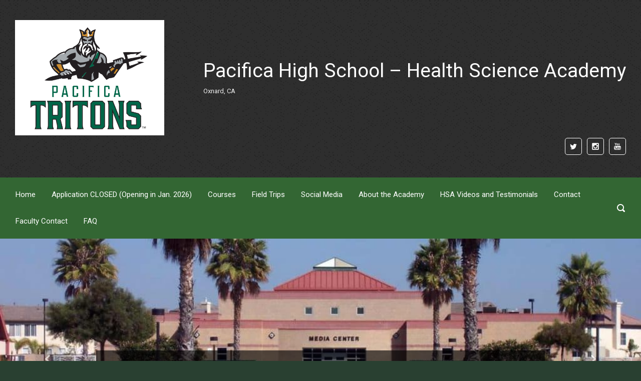

--- FILE ---
content_type: text/html; charset=UTF-8
request_url: https://phshsa.com/field-trips/img_8414/
body_size: 9917
content:
<!DOCTYPE html>
<html itemscope="itemscope" itemtype="http://schema.org/WebPage"lang="en-CA">
<head>
<meta charset="UTF-8"/>
<meta name="viewport" content="width=device-width, initial-scale=1.0"/>
<meta http-equiv="X-UA-Compatible" content="IE=edge"/>
<meta name='robots' content='index, follow, max-image-preview:large, max-snippet:-1, max-video-preview:-1' />
<!-- This site is optimized with the Yoast SEO plugin v23.5 - https://yoast.com/wordpress/plugins/seo/ -->
<title>IMG_8414 - Pacifica High School - Health Science Academy</title>
<link rel="canonical" href="https://phshsa.com/field-trips/img_8414/" />
<meta property="og:locale" content="en_US" />
<meta property="og:type" content="article" />
<meta property="og:title" content="IMG_8414 - Pacifica High School - Health Science Academy" />
<meta property="og:url" content="https://phshsa.com/field-trips/img_8414/" />
<meta property="og:site_name" content="Pacifica High School - Health Science Academy" />
<meta property="og:image" content="https://phshsa.com/field-trips/img_8414" />
<meta property="og:image:width" content="768" />
<meta property="og:image:height" content="1024" />
<meta property="og:image:type" content="image/jpeg" />
<meta name="twitter:card" content="summary_large_image" />
<script type="application/ld+json" class="yoast-schema-graph">{"@context":"https://schema.org","@graph":[{"@type":"WebPage","@id":"https://phshsa.com/field-trips/img_8414/","url":"https://phshsa.com/field-trips/img_8414/","name":"IMG_8414 - Pacifica High School - Health Science Academy","isPartOf":{"@id":"https://phshsa.com/#website"},"primaryImageOfPage":{"@id":"https://phshsa.com/field-trips/img_8414/#primaryimage"},"image":{"@id":"https://phshsa.com/field-trips/img_8414/#primaryimage"},"thumbnailUrl":"https://phshsa.com/wp-content/uploads/2015/05/IMG_8414-e1487959522659.jpg","datePublished":"2017-02-24T17:56:30+00:00","dateModified":"2017-02-24T17:56:30+00:00","breadcrumb":{"@id":"https://phshsa.com/field-trips/img_8414/#breadcrumb"},"inLanguage":"en-CA","potentialAction":[{"@type":"ReadAction","target":["https://phshsa.com/field-trips/img_8414/"]}]},{"@type":"ImageObject","inLanguage":"en-CA","@id":"https://phshsa.com/field-trips/img_8414/#primaryimage","url":"https://phshsa.com/wp-content/uploads/2015/05/IMG_8414-e1487959522659.jpg","contentUrl":"https://phshsa.com/wp-content/uploads/2015/05/IMG_8414-e1487959522659.jpg","width":768,"height":1024},{"@type":"BreadcrumbList","@id":"https://phshsa.com/field-trips/img_8414/#breadcrumb","itemListElement":[{"@type":"ListItem","position":1,"name":"Home","item":"https://phshsa.com/"},{"@type":"ListItem","position":2,"name":"Field Trips","item":"https://phshsa.com/field-trips/"},{"@type":"ListItem","position":3,"name":"IMG_8414"}]},{"@type":"WebSite","@id":"https://phshsa.com/#website","url":"https://phshsa.com/","name":"Pacifica High School - Health Science Academy","description":"Oxnard, CA","publisher":{"@id":"https://phshsa.com/#organization"},"potentialAction":[{"@type":"SearchAction","target":{"@type":"EntryPoint","urlTemplate":"https://phshsa.com/?s={search_term_string}"},"query-input":{"@type":"PropertyValueSpecification","valueRequired":true,"valueName":"search_term_string"}}],"inLanguage":"en-CA"},{"@type":"Organization","@id":"https://phshsa.com/#organization","name":"Pacifica High School Health Science Academy","url":"https://phshsa.com/","logo":{"@type":"ImageObject","inLanguage":"en-CA","@id":"https://phshsa.com/#/schema/logo/image/","url":"https://phshsa.com/wp-content/uploads/2015/05/Logo-.jpg","contentUrl":"https://phshsa.com/wp-content/uploads/2015/05/Logo-.jpg","width":420,"height":394,"caption":"Pacifica High School Health Science Academy"},"image":{"@id":"https://phshsa.com/#/schema/logo/image/"}}]}</script>
<!-- / Yoast SEO plugin. -->
<link rel="alternate" type="application/rss+xml" title="Pacifica High School - Health Science Academy &raquo; Feed" href="https://phshsa.com/feed/" />
<link rel="alternate" type="application/rss+xml" title="Pacifica High School - Health Science Academy &raquo; Comments Feed" href="https://phshsa.com/comments/feed/" />
<script type="text/javascript">
/* <![CDATA[ */
window._wpemojiSettings = {"baseUrl":"https:\/\/s.w.org\/images\/core\/emoji\/15.0.3\/72x72\/","ext":".png","svgUrl":"https:\/\/s.w.org\/images\/core\/emoji\/15.0.3\/svg\/","svgExt":".svg","source":{"concatemoji":"https:\/\/phshsa.com\/wp-includes\/js\/wp-emoji-release.min.js"}};
/*! This file is auto-generated */
!function(i,n){var o,s,e;function c(e){try{var t={supportTests:e,timestamp:(new Date).valueOf()};sessionStorage.setItem(o,JSON.stringify(t))}catch(e){}}function p(e,t,n){e.clearRect(0,0,e.canvas.width,e.canvas.height),e.fillText(t,0,0);var t=new Uint32Array(e.getImageData(0,0,e.canvas.width,e.canvas.height).data),r=(e.clearRect(0,0,e.canvas.width,e.canvas.height),e.fillText(n,0,0),new Uint32Array(e.getImageData(0,0,e.canvas.width,e.canvas.height).data));return t.every(function(e,t){return e===r[t]})}function u(e,t,n){switch(t){case"flag":return n(e,"\ud83c\udff3\ufe0f\u200d\u26a7\ufe0f","\ud83c\udff3\ufe0f\u200b\u26a7\ufe0f")?!1:!n(e,"\ud83c\uddfa\ud83c\uddf3","\ud83c\uddfa\u200b\ud83c\uddf3")&&!n(e,"\ud83c\udff4\udb40\udc67\udb40\udc62\udb40\udc65\udb40\udc6e\udb40\udc67\udb40\udc7f","\ud83c\udff4\u200b\udb40\udc67\u200b\udb40\udc62\u200b\udb40\udc65\u200b\udb40\udc6e\u200b\udb40\udc67\u200b\udb40\udc7f");case"emoji":return!n(e,"\ud83d\udc26\u200d\u2b1b","\ud83d\udc26\u200b\u2b1b")}return!1}function f(e,t,n){var r="undefined"!=typeof WorkerGlobalScope&&self instanceof WorkerGlobalScope?new OffscreenCanvas(300,150):i.createElement("canvas"),a=r.getContext("2d",{willReadFrequently:!0}),o=(a.textBaseline="top",a.font="600 32px Arial",{});return e.forEach(function(e){o[e]=t(a,e,n)}),o}function t(e){var t=i.createElement("script");t.src=e,t.defer=!0,i.head.appendChild(t)}"undefined"!=typeof Promise&&(o="wpEmojiSettingsSupports",s=["flag","emoji"],n.supports={everything:!0,everythingExceptFlag:!0},e=new Promise(function(e){i.addEventListener("DOMContentLoaded",e,{once:!0})}),new Promise(function(t){var n=function(){try{var e=JSON.parse(sessionStorage.getItem(o));if("object"==typeof e&&"number"==typeof e.timestamp&&(new Date).valueOf()<e.timestamp+604800&&"object"==typeof e.supportTests)return e.supportTests}catch(e){}return null}();if(!n){if("undefined"!=typeof Worker&&"undefined"!=typeof OffscreenCanvas&&"undefined"!=typeof URL&&URL.createObjectURL&&"undefined"!=typeof Blob)try{var e="postMessage("+f.toString()+"("+[JSON.stringify(s),u.toString(),p.toString()].join(",")+"));",r=new Blob([e],{type:"text/javascript"}),a=new Worker(URL.createObjectURL(r),{name:"wpTestEmojiSupports"});return void(a.onmessage=function(e){c(n=e.data),a.terminate(),t(n)})}catch(e){}c(n=f(s,u,p))}t(n)}).then(function(e){for(var t in e)n.supports[t]=e[t],n.supports.everything=n.supports.everything&&n.supports[t],"flag"!==t&&(n.supports.everythingExceptFlag=n.supports.everythingExceptFlag&&n.supports[t]);n.supports.everythingExceptFlag=n.supports.everythingExceptFlag&&!n.supports.flag,n.DOMReady=!1,n.readyCallback=function(){n.DOMReady=!0}}).then(function(){return e}).then(function(){var e;n.supports.everything||(n.readyCallback(),(e=n.source||{}).concatemoji?t(e.concatemoji):e.wpemoji&&e.twemoji&&(t(e.twemoji),t(e.wpemoji)))}))}((window,document),window._wpemojiSettings);
/* ]]> */
</script>
<style id='wp-emoji-styles-inline-css' type='text/css'>
img.wp-smiley, img.emoji {
display: inline !important;
border: none !important;
box-shadow: none !important;
height: 1em !important;
width: 1em !important;
margin: 0 0.07em !important;
vertical-align: -0.1em !important;
background: none !important;
padding: 0 !important;
}
</style>
<!-- <link rel='stylesheet' id='wp-block-library-css' href='https://phshsa.com/wp-includes/css/dist/block-library/style.min.css' type='text/css' media='all' /> -->
<link rel="stylesheet" type="text/css" href="//phshsa.com/wp-content/cache/wpfc-minified/d4tb1wz5/6igtm.css" media="all"/>
<style id='classic-theme-styles-inline-css' type='text/css'>
/*! This file is auto-generated */
.wp-block-button__link{color:#fff;background-color:#32373c;border-radius:9999px;box-shadow:none;text-decoration:none;padding:calc(.667em + 2px) calc(1.333em + 2px);font-size:1.125em}.wp-block-file__button{background:#32373c;color:#fff;text-decoration:none}
</style>
<style id='global-styles-inline-css' type='text/css'>
:root{--wp--preset--aspect-ratio--square: 1;--wp--preset--aspect-ratio--4-3: 4/3;--wp--preset--aspect-ratio--3-4: 3/4;--wp--preset--aspect-ratio--3-2: 3/2;--wp--preset--aspect-ratio--2-3: 2/3;--wp--preset--aspect-ratio--16-9: 16/9;--wp--preset--aspect-ratio--9-16: 9/16;--wp--preset--color--black: #000000;--wp--preset--color--cyan-bluish-gray: #abb8c3;--wp--preset--color--white: #ffffff;--wp--preset--color--pale-pink: #f78da7;--wp--preset--color--vivid-red: #cf2e2e;--wp--preset--color--luminous-vivid-orange: #ff6900;--wp--preset--color--luminous-vivid-amber: #fcb900;--wp--preset--color--light-green-cyan: #7bdcb5;--wp--preset--color--vivid-green-cyan: #00d084;--wp--preset--color--pale-cyan-blue: #8ed1fc;--wp--preset--color--vivid-cyan-blue: #0693e3;--wp--preset--color--vivid-purple: #9b51e0;--wp--preset--gradient--vivid-cyan-blue-to-vivid-purple: linear-gradient(135deg,rgba(6,147,227,1) 0%,rgb(155,81,224) 100%);--wp--preset--gradient--light-green-cyan-to-vivid-green-cyan: linear-gradient(135deg,rgb(122,220,180) 0%,rgb(0,208,130) 100%);--wp--preset--gradient--luminous-vivid-amber-to-luminous-vivid-orange: linear-gradient(135deg,rgba(252,185,0,1) 0%,rgba(255,105,0,1) 100%);--wp--preset--gradient--luminous-vivid-orange-to-vivid-red: linear-gradient(135deg,rgba(255,105,0,1) 0%,rgb(207,46,46) 100%);--wp--preset--gradient--very-light-gray-to-cyan-bluish-gray: linear-gradient(135deg,rgb(238,238,238) 0%,rgb(169,184,195) 100%);--wp--preset--gradient--cool-to-warm-spectrum: linear-gradient(135deg,rgb(74,234,220) 0%,rgb(151,120,209) 20%,rgb(207,42,186) 40%,rgb(238,44,130) 60%,rgb(251,105,98) 80%,rgb(254,248,76) 100%);--wp--preset--gradient--blush-light-purple: linear-gradient(135deg,rgb(255,206,236) 0%,rgb(152,150,240) 100%);--wp--preset--gradient--blush-bordeaux: linear-gradient(135deg,rgb(254,205,165) 0%,rgb(254,45,45) 50%,rgb(107,0,62) 100%);--wp--preset--gradient--luminous-dusk: linear-gradient(135deg,rgb(255,203,112) 0%,rgb(199,81,192) 50%,rgb(65,88,208) 100%);--wp--preset--gradient--pale-ocean: linear-gradient(135deg,rgb(255,245,203) 0%,rgb(182,227,212) 50%,rgb(51,167,181) 100%);--wp--preset--gradient--electric-grass: linear-gradient(135deg,rgb(202,248,128) 0%,rgb(113,206,126) 100%);--wp--preset--gradient--midnight: linear-gradient(135deg,rgb(2,3,129) 0%,rgb(40,116,252) 100%);--wp--preset--font-size--small: 13px;--wp--preset--font-size--medium: 20px;--wp--preset--font-size--large: 36px;--wp--preset--font-size--x-large: 42px;--wp--preset--spacing--20: 0.44rem;--wp--preset--spacing--30: 0.67rem;--wp--preset--spacing--40: 1rem;--wp--preset--spacing--50: 1.5rem;--wp--preset--spacing--60: 2.25rem;--wp--preset--spacing--70: 3.38rem;--wp--preset--spacing--80: 5.06rem;--wp--preset--shadow--natural: 6px 6px 9px rgba(0, 0, 0, 0.2);--wp--preset--shadow--deep: 12px 12px 50px rgba(0, 0, 0, 0.4);--wp--preset--shadow--sharp: 6px 6px 0px rgba(0, 0, 0, 0.2);--wp--preset--shadow--outlined: 6px 6px 0px -3px rgba(255, 255, 255, 1), 6px 6px rgba(0, 0, 0, 1);--wp--preset--shadow--crisp: 6px 6px 0px rgba(0, 0, 0, 1);}:where(.is-layout-flex){gap: 0.5em;}:where(.is-layout-grid){gap: 0.5em;}body .is-layout-flex{display: flex;}.is-layout-flex{flex-wrap: wrap;align-items: center;}.is-layout-flex > :is(*, div){margin: 0;}body .is-layout-grid{display: grid;}.is-layout-grid > :is(*, div){margin: 0;}:where(.wp-block-columns.is-layout-flex){gap: 2em;}:where(.wp-block-columns.is-layout-grid){gap: 2em;}:where(.wp-block-post-template.is-layout-flex){gap: 1.25em;}:where(.wp-block-post-template.is-layout-grid){gap: 1.25em;}.has-black-color{color: var(--wp--preset--color--black) !important;}.has-cyan-bluish-gray-color{color: var(--wp--preset--color--cyan-bluish-gray) !important;}.has-white-color{color: var(--wp--preset--color--white) !important;}.has-pale-pink-color{color: var(--wp--preset--color--pale-pink) !important;}.has-vivid-red-color{color: var(--wp--preset--color--vivid-red) !important;}.has-luminous-vivid-orange-color{color: var(--wp--preset--color--luminous-vivid-orange) !important;}.has-luminous-vivid-amber-color{color: var(--wp--preset--color--luminous-vivid-amber) !important;}.has-light-green-cyan-color{color: var(--wp--preset--color--light-green-cyan) !important;}.has-vivid-green-cyan-color{color: var(--wp--preset--color--vivid-green-cyan) !important;}.has-pale-cyan-blue-color{color: var(--wp--preset--color--pale-cyan-blue) !important;}.has-vivid-cyan-blue-color{color: var(--wp--preset--color--vivid-cyan-blue) !important;}.has-vivid-purple-color{color: var(--wp--preset--color--vivid-purple) !important;}.has-black-background-color{background-color: var(--wp--preset--color--black) !important;}.has-cyan-bluish-gray-background-color{background-color: var(--wp--preset--color--cyan-bluish-gray) !important;}.has-white-background-color{background-color: var(--wp--preset--color--white) !important;}.has-pale-pink-background-color{background-color: var(--wp--preset--color--pale-pink) !important;}.has-vivid-red-background-color{background-color: var(--wp--preset--color--vivid-red) !important;}.has-luminous-vivid-orange-background-color{background-color: var(--wp--preset--color--luminous-vivid-orange) !important;}.has-luminous-vivid-amber-background-color{background-color: var(--wp--preset--color--luminous-vivid-amber) !important;}.has-light-green-cyan-background-color{background-color: var(--wp--preset--color--light-green-cyan) !important;}.has-vivid-green-cyan-background-color{background-color: var(--wp--preset--color--vivid-green-cyan) !important;}.has-pale-cyan-blue-background-color{background-color: var(--wp--preset--color--pale-cyan-blue) !important;}.has-vivid-cyan-blue-background-color{background-color: var(--wp--preset--color--vivid-cyan-blue) !important;}.has-vivid-purple-background-color{background-color: var(--wp--preset--color--vivid-purple) !important;}.has-black-border-color{border-color: var(--wp--preset--color--black) !important;}.has-cyan-bluish-gray-border-color{border-color: var(--wp--preset--color--cyan-bluish-gray) !important;}.has-white-border-color{border-color: var(--wp--preset--color--white) !important;}.has-pale-pink-border-color{border-color: var(--wp--preset--color--pale-pink) !important;}.has-vivid-red-border-color{border-color: var(--wp--preset--color--vivid-red) !important;}.has-luminous-vivid-orange-border-color{border-color: var(--wp--preset--color--luminous-vivid-orange) !important;}.has-luminous-vivid-amber-border-color{border-color: var(--wp--preset--color--luminous-vivid-amber) !important;}.has-light-green-cyan-border-color{border-color: var(--wp--preset--color--light-green-cyan) !important;}.has-vivid-green-cyan-border-color{border-color: var(--wp--preset--color--vivid-green-cyan) !important;}.has-pale-cyan-blue-border-color{border-color: var(--wp--preset--color--pale-cyan-blue) !important;}.has-vivid-cyan-blue-border-color{border-color: var(--wp--preset--color--vivid-cyan-blue) !important;}.has-vivid-purple-border-color{border-color: var(--wp--preset--color--vivid-purple) !important;}.has-vivid-cyan-blue-to-vivid-purple-gradient-background{background: var(--wp--preset--gradient--vivid-cyan-blue-to-vivid-purple) !important;}.has-light-green-cyan-to-vivid-green-cyan-gradient-background{background: var(--wp--preset--gradient--light-green-cyan-to-vivid-green-cyan) !important;}.has-luminous-vivid-amber-to-luminous-vivid-orange-gradient-background{background: var(--wp--preset--gradient--luminous-vivid-amber-to-luminous-vivid-orange) !important;}.has-luminous-vivid-orange-to-vivid-red-gradient-background{background: var(--wp--preset--gradient--luminous-vivid-orange-to-vivid-red) !important;}.has-very-light-gray-to-cyan-bluish-gray-gradient-background{background: var(--wp--preset--gradient--very-light-gray-to-cyan-bluish-gray) !important;}.has-cool-to-warm-spectrum-gradient-background{background: var(--wp--preset--gradient--cool-to-warm-spectrum) !important;}.has-blush-light-purple-gradient-background{background: var(--wp--preset--gradient--blush-light-purple) !important;}.has-blush-bordeaux-gradient-background{background: var(--wp--preset--gradient--blush-bordeaux) !important;}.has-luminous-dusk-gradient-background{background: var(--wp--preset--gradient--luminous-dusk) !important;}.has-pale-ocean-gradient-background{background: var(--wp--preset--gradient--pale-ocean) !important;}.has-electric-grass-gradient-background{background: var(--wp--preset--gradient--electric-grass) !important;}.has-midnight-gradient-background{background: var(--wp--preset--gradient--midnight) !important;}.has-small-font-size{font-size: var(--wp--preset--font-size--small) !important;}.has-medium-font-size{font-size: var(--wp--preset--font-size--medium) !important;}.has-large-font-size{font-size: var(--wp--preset--font-size--large) !important;}.has-x-large-font-size{font-size: var(--wp--preset--font-size--x-large) !important;}
:where(.wp-block-post-template.is-layout-flex){gap: 1.25em;}:where(.wp-block-post-template.is-layout-grid){gap: 1.25em;}
:where(.wp-block-columns.is-layout-flex){gap: 2em;}:where(.wp-block-columns.is-layout-grid){gap: 2em;}
:root :where(.wp-block-pullquote){font-size: 1.5em;line-height: 1.6;}
</style>
<!-- <link rel='stylesheet' id='evolve-bootstrap-css' href='https://phshsa.com/wp-content/themes/evolve/assets/css/bootstrap.min.css' type='text/css' media='all' /> -->
<!-- <link rel='stylesheet' id='evolve-fw-css' href='https://phshsa.com/wp-content/themes/evolve/assets/css/fw-all.min.css' type='text/css' media='all' /> -->
<!-- <link rel='stylesheet' id='evolve-style-css' href='https://phshsa.com/wp-content/themes/evolve/style.css' type='text/css' media='all' /> -->
<link rel="stylesheet" type="text/css" href="//phshsa.com/wp-content/cache/wpfc-minified/88zeqrhm/6igtm.css" media="all"/>
<style id='evolve-style-inline-css' type='text/css'>
.navbar-nav .nav-link:focus, .navbar-nav .nav-link:hover, .navbar-nav .active > .nav-link, .navbar-nav .nav-link.active, .navbar-nav .nav-link.show, .navbar-nav .show > .nav-link, .navbar-nav li.menu-item.current-menu-item > a, .navbar-nav li.menu-item.current-menu-parent > a, .navbar-nav li.menu-item.current-menu-ancestor > a, .navbar-nav li a:hover, .navbar-nav li:hover > a, .navbar-nav li:hover, .social-media-links a:hover { color: #bcfcaf; } .thumbnail-post:hover img { -webkit-transform: scale(1.1,1.1); -ms-transform: scale(1.1,1.1); transform: scale(1.1,1.1); } .thumbnail-post:hover .mask { opacity: 1; } .thumbnail-post:hover .icon { opacity: 1; top: 50%; margin-top: -25px; } .content { padding-top: 2rem; padding-bottom: 0rem; } .navbar-nav .dropdown-menu { background-color: #336633; } .navbar-nav .dropdown-item:focus, .navbar-nav .dropdown-item:hover { background: none; } .menu-header, .sticky-header { background-color: #336633; } .header-v1 .header-search .form-control:focus, .sticky-header .header-search .form-control:focus { background-color: #275a27; } .footer { background: rgba(0,0,0,0.1); } .header-pattern { background-color: #676464; } .header-search .form-control, .header-search .form-control:focus, .header-search .form-control::placeholder { color: #ffffff; } body { font-size: 1rem; font-family: -apple-system, BlinkMacSystemFont, "Segoe UI", Roboto, Oxygen-Sans, Ubuntu, Cantarell, "Helvetica Neue", sans-serif; font-style: normal; font-weight: 400; color: #000000; } #website-title, #website-title a { font-size: 39px; font-family: -apple-system, BlinkMacSystemFont, "Segoe UI", Roboto, Oxygen-Sans, Ubuntu, Cantarell, "Helvetica Neue", sans-serif; font-style: normal; font-weight: 400; color: #ffffff; } #tagline { font-size: 13px; font-family: -apple-system, BlinkMacSystemFont, "Segoe UI", Roboto, Oxygen-Sans, Ubuntu, Cantarell, "Helvetica Neue", sans-serif; font-style: normal; font-weight: 400; color: #efefef; } .post-title, .post-title a, .blog-title { font-size: 28px; font-family: -apple-system, BlinkMacSystemFont, "Segoe UI", Roboto, Oxygen-Sans, Ubuntu, Cantarell, "Helvetica Neue", sans-serif; font-style: normal; font-weight: 400; color: #000000; } .post-content { font-size: 16px; font-family: -apple-system, BlinkMacSystemFont, "Segoe UI", Roboto, Oxygen-Sans, Ubuntu, Cantarell, "Helvetica Neue", sans-serif; font-style: normal; font-weight: 400; color: #000000; } body{ color:#000000; } #sticky-title { font-size: 20px; font-family: -apple-system, BlinkMacSystemFont, "Segoe UI", Roboto, Oxygen-Sans, Ubuntu, Cantarell, "Helvetica Neue", sans-serif; font-style: normal; font-weight: 400; color: #ffffff; } .page-nav a, .navbar-nav .nav-link, .navbar-nav .dropdown-item, .navbar-nav .dropdown-menu, .menu-header, .header-wrapper .header-search, .sticky-header, .navbar-toggler { font-size: 15px; font-family: -apple-system, BlinkMacSystemFont, "Segoe UI", Roboto, Oxygen-Sans, Ubuntu, Cantarell, "Helvetica Neue", sans-serif; font-style: normal; font-weight: 400; color: #ffffff; } #bootstrap-slider .carousel-caption h5 { font-size: 36px; font-family: -apple-system, BlinkMacSystemFont, "Segoe UI", Roboto, Oxygen-Sans, Ubuntu, Cantarell, "Helvetica Neue", sans-serif; font-style: normal; font-weight: 400; color: #ffffff; } #bootstrap-slider .carousel-caption p { font-size: 20px; font-family: -apple-system, BlinkMacSystemFont, "Segoe UI", Roboto, Oxygen-Sans, Ubuntu, Cantarell, "Helvetica Neue", sans-serif; font-style: normal; font-weight: 400; } .widget-title, .widget-title a.rsswidget { font-size: 21px; font-family: -apple-system, BlinkMacSystemFont, "Segoe UI", Roboto, Oxygen-Sans, Ubuntu, Cantarell, "Helvetica Neue", sans-serif; font-style: normal; font-weight: 700; } .widget-content, .aside, .aside a { font-size: 16px; font-family: -apple-system, BlinkMacSystemFont, "Segoe UI", Roboto, Oxygen-Sans, Ubuntu, Cantarell, "Helvetica Neue", sans-serif; font-style: normal; font-weight: 400; color: #000000; }.widget-content, .widget-content a, .widget-content .tab-holder .news-list li .post-holder a, .widget-content .tab-holder .news-list li .post-holder .meta{ color:#000000; } h1 { font-size: 13px; font-family: -apple-system, BlinkMacSystemFont, "Segoe UI", Roboto, Oxygen-Sans, Ubuntu, Cantarell, "Helvetica Neue", sans-serif; font-style: normal; font-weight: 400; color: #000000; } h2 { font-size: 13px; font-family: -apple-system, BlinkMacSystemFont, "Segoe UI", Roboto, Oxygen-Sans, Ubuntu, Cantarell, "Helvetica Neue", sans-serif; font-style: normal; font-weight: 400; color: #000000; } h3 { font-size: 13px; font-family: -apple-system, BlinkMacSystemFont, "Segoe UI", Roboto, Oxygen-Sans, Ubuntu, Cantarell, "Helvetica Neue", sans-serif; font-style: normal; font-weight: 400; color: #000000; } h4 { font-size: 9px; font-family: -apple-system, BlinkMacSystemFont, "Segoe UI", Roboto, Oxygen-Sans, Ubuntu, Cantarell, "Helvetica Neue", sans-serif; font-style: normal; font-weight: 400; color: #000000; } h5 { font-size: 13px; font-family: Arial, Helvetica, sans-serif; font-style: normal; font-weight: 400; color: #000000; } h6 { font-size: 13px; font-family: -apple-system, BlinkMacSystemFont, "Segoe UI", Roboto, Oxygen-Sans, Ubuntu, Cantarell, "Helvetica Neue", sans-serif; font-style: normal; font-weight: 400; color: #000000; } #copyright, #copyright a { font-size: 1rem; font-family: -apple-system, BlinkMacSystemFont, "Segoe UI", Roboto, Oxygen-Sans, Ubuntu, Cantarell, "Helvetica Neue", sans-serif; font-style: normal; font-weight: 400; color: #000000; } #backtotop { right: 2rem; } .widget-content { padding: 30px; } a, .page-link, .page-link:hover, code, .widget_calendar tbody a, .page-numbers.current { color: #1e73be; } .breadcrumb-item:last-child, .breadcrumb-item+.breadcrumb-item::before, .widget a, .post-meta, .post-meta a, .navigation a, .post-content .number-pagination a:link, #wp-calendar td, .no-comment, .comment-meta, .comment-meta a, blockquote, .price del { color: #1e73be; } a:hover { color: #3287d2; } .header { padding-top: 40px; padding-bottom: 40px; } .header.container { padding-left: 30px; padding-right: 30px; } .page-nav ul > li, .navbar-nav > li { padding: 0 8px; } .custom-header {	background-image: url(https://phshsa.com/wp-content/uploads/2019/10/PHS-HSA-Background-Pattern.png); background-position: left top; background-repeat: repeat-x; position: relative; background-size: contain; width: 100%; height: 100%; } .social-media-links a { color: #ffffff; border: 1px solid; border-radius: 5px; padding: 8px; } .social-media-links .icon { height: normal; width: normal; } .header-block { background-color: #595959; background: -o-radial-gradient(circle, #595959, #4a4a4a); background: radial-gradient(circle, #595959, #4a4a4a); background-repeat: no-repeat; } .btn, a.btn, button, .button, .widget .button, input#submit, input[type=submit], .post-content a.btn, .woocommerce .button { background: #0bb697; background-image: -webkit-gradient( linear, left bottom, left top, from(#0bb697), to(#0bb697) ); background-image: -o-linear-gradient( bottom, #0bb697, #0bb697 ); background-image: linear-gradient( to top, #0bb697, #0bb697 ); color: #f4f4f4; text-shadow: none; border-color: #0bb697; border-radius: .3em; border-width: 1pxpx; border-style: solid; -webkit-box-shadow: 0 2px 0 #1d6e72; box-shadow: 0 2px 0 #1d6e72; } .btn:hover, a.btn:hover, button:hover, .button:hover, .widget .button:hover, input#submit:hover, input[type=submit]:hover, .carousel-control-button:hover, .header-wrapper .woocommerce-menu .btn:hover { color: #ffffff; border-color: #313a43; background: #313a43; background-image: -webkit-gradient( linear, left bottom, left top, from( #313a43 ), to( #313a43 ) ); background-image: -o-linear-gradient( bottom, #313a43, #313a43 ); background-image: linear-gradient( to top, #313a43, #313a43 ); -webkit-box-shadow: 0 2px 0 #313a43; box-shadow: 0 2px 0 #313a43; border-width: 1pxpx; border-style: solid; } #wrapper, .wrapper-customizer { -webkit-box-shadow: 0 0 3px rgba(0, 0, 0, .2); box-shadow: 0 0 3px rgba(0, 0, 0, .2); } .header-block { -webkit-box-shadow: 0 1px 1px rgba(0, 0, 0, .05); box-shadow: 0 1px 1px rgba(0, 0, 0, .05); } .formatted-post { -webkit-box-shadow: 0 0 20px rgba(0, 0, 0, .1) inset; box-shadow: 0 0 20px rgba(0, 0, 0, .1) inset; } .footer::before { -webkit-box-shadow: 0 0 9px rgba(0, 0, 0, 0.6); box-shadow: 0 0 9px rgba(0, 0, 0, 0.6); } input[type=text], input[type=email], input[type=url], input[type=password], input[type=file], input[type=tel], textarea, select, .form-control, .form-control:focus, .select2-container--default .select2-selection--single, a.wpml-ls-item-toggle, .wpml-ls-sub-menu a { background-color: #fcfcfc; border-color: #fcfcfc; color: #000000; } .custom-checkbox .custom-control-input:checked~.custom-control-label::before, .custom-radio .custom-control-input:checked~.custom-control-label::before, .nav-pills .nav-link.active, .dropdown-item.active, .dropdown-item:active, .woocommerce-store-notice, .comment-author .fn .badge-primary, .widget.woocommerce .count, .woocommerce-review-link, .woocommerce .onsale, .stars a:hover, .stars a.active { background: #492fb1; } .form-control:focus, .input-text:focus, input[type=text]:focus, input[type=email]:focus, input[type=url]:focus, input[type=password]:focus, input[type=file]:focus, input[type=tel]:focus, textarea:focus, .page-link:focus, select:focus { border-color: transparent; box-shadow: 0 0 .7rem rgba(73, 47, 177, 0.9); } .custom-control-input:focus~.custom-control-label::before { box-shadow: 0 0 0 1px #fff, 0 0 0 0.2rem  rgba(73, 47, 177, 0.25); } .btn.focus, .btn:focus { box-shadow: 0 0 0 0.2rem rgba(73, 47, 177, 0.25); } :focus { outline-color: rgba(73, 47, 177, 0.25); } code { border-left-color: #492fb1; } #bootstrap-slider .carousel-caption h5 { display: block; } #bootstrap-slider .carousel-caption h5 { background: rgba(0,0,0,0.62); padding: 1rem; } #bootstrap-slider .carousel-caption p { background: rgba(0,0,0,0.62); padding: 1rem; } #parallax-slider .carousel-caption h5 { display: block; } #parallax-slider .carousel-caption h5 { background: rgba(0,0,0,0.15); padding: 1rem; } #parallax-slider .carousel-caption p { background: rgba(0,0,0,0.15); padding: 1rem; } #posts-slider .carousel-caption h5 { display: block; } @media (min-width: 992px), (min-width: 1200px), (min-width: 1340px) and (max-width: 1198.98px) { .container, #wrapper { width: 100%; max-width: 1280px; } .posts.card-deck > .card { min-width: calc(50% - 30px); max-width: calc(50% - 30px); } .posts.card-deck > .card.p-4 { min-width: calc(50% - 2rem); max-width: calc(50% - 2rem); }} @media (max-width: 991.98px) { .posts.card-deck > .card { min-width: calc(50% - 30px); max-width: calc(50% - 30px); } .posts.card-deck > .card.p-4 { min-width: calc(50% - 2rem); max-width: calc(50% - 2rem); }} @media (min-width: 768px) { .sticky-header { width: 100%; left: 0; right: 0; margin: 0 auto; z-index: 99999; } .page-nav, .header-wrapper .main-menu { padding-top: 8px; padding-bottom: 8px; } a:hover .link-effect, a:focus .link-effect { -webkit-transform: translateY(-100%); -ms-transform: translateY(-100%); transform: translateY(-100%); } .posts.card-columns { -webkit-column-count: 2; column-count: 2; } .header-v1 .social-media-links li:last-child a { margin-right: 0; }} @media (max-width: 767.98px) { .navbar-nav .menu-item-has-children ul li .dropdown-toggle { padding-bottom: .7rem; } .navbar-nav .menu-item-has-children .dropdown-menu { margin-top: 0; } .page-nav ul li, .page-nav ul, .navbar-nav li, .navbar-nav, .navbar-nav .dropdown-menu, .navbar-toggler { border-color: #275a27; } .navbar-toggler, .page-nav ul li, .page-nav ul, .navbar-nav li, .navbar-nav, .navbar-nav .dropdown-menu { background: #2b5e2b; } .posts.card-columns { -webkit-column-count: 1; column-count: 1; } .posts.card-deck > .card { min-width: calc(100% - 30px); max-width: 100%; } .posts.card-deck > .card.p-4 { min-width: calc(100% - 2rem); max-width: 100%; } #bootstrap-slider .carousel-caption h5, #parallax-slider .carousel-caption h5, #posts-slider .carousel-caption h5 { font-size: 1.8rem; }} @media (min-width: 576px) {} @media (max-width: 575.98px) { .header-v1 .search-form .form-control { background-color: #2b5e2b; } #bootstrap-slider .carousel-caption h5, #parallax-slider .carousel-caption h5, #posts-slider .carousel-caption h5 a { font-size: 1.5rem; margin: 0; }}
</style>
<link rel="https://api.w.org/" href="https://phshsa.com/wp-json/" /><link rel="alternate" title="JSON" type="application/json" href="https://phshsa.com/wp-json/wp/v2/media/597" /><link rel="alternate" title="oEmbed (JSON)" type="application/json+oembed" href="https://phshsa.com/wp-json/oembed/1.0/embed?url=https%3A%2F%2Fphshsa.com%2Ffield-trips%2Fimg_8414%2F" />
<link rel="alternate" title="oEmbed (XML)" type="text/xml+oembed" href="https://phshsa.com/wp-json/oembed/1.0/embed?url=https%3A%2F%2Fphshsa.com%2Ffield-trips%2Fimg_8414%2F&#038;format=xml" />
<meta name="generator" content="Redux 4.4.18" /><style type="text/css">.recentcomments a{display:inline !important;padding:0 !important;margin:0 !important;}</style><style type="text/css" id="custom-background-css">
body.custom-background { background-color: #294031; }
</style>
<link rel="icon" href="https://phshsa.com/wp-content/uploads/2016/06/cropped-phs-logo-32x32.gif" sizes="32x32" />
<link rel="icon" href="https://phshsa.com/wp-content/uploads/2016/06/cropped-phs-logo-192x192.gif" sizes="192x192" />
<link rel="apple-touch-icon" href="https://phshsa.com/wp-content/uploads/2016/06/cropped-phs-logo-180x180.gif" />
<meta name="msapplication-TileImage" content="https://phshsa.com/wp-content/uploads/2016/06/cropped-phs-logo-270x270.gif" />
</head>
<body data-rsssl=1 class="attachment attachment-template-default attachmentid-597 attachment-jpeg custom-background" itemscope="itemscope" itemtype="http://schema.org/WebPage">
<a class="btn screen-reader-text sr-only sr-only-focusable"
href="#primary">Skip to main content</a>
<div id="wrapper"><div class="header-block"></div><header class="header-v1 header-wrapper" role="banner" itemscope="itemscope" itemtype="http://schema.org/WPHeader">
<div class="header-pattern">
<div class="custom-header">
<div class="header container">
<div class="row align-items-center justify-content-between">
<div class="col order-1 order-md-3">
<ul class="social-media-links ml-md-3 float-md-right">
<li><a target="_blank" href="https://twitter.com/phs_hsa?lang=en" data-toggle="tooltip"
data-placement="bottom"
title="Twitter"><svg class="icon icon-twitter" aria-hidden="true" role="img"> <use xlink:href="https://phshsa.com/wp-content/themes/evolve/assets/images/icons.svg#icon-twitter"></use> </svg></a>
</li>
<li><a target="_blank" href="https://www.instagram.com/phs_hsa/" data-toggle="tooltip"
data-placement="bottom"
title="Instagram"><svg class="icon icon-instagram" aria-hidden="true" role="img"> <use xlink:href="https://phshsa.com/wp-content/themes/evolve/assets/images/icons.svg#icon-instagram"></use> </svg></a>
</li>
<li><a target="_blank" href="https://www.youtube.com/channel/UCt_fbiPwomPYxlJvIu9AZ8w" data-toggle="tooltip"
data-placement="bottom"
title="YouTube"><svg class="icon icon-youtube" aria-hidden="true" role="img"> <use xlink:href="https://phshsa.com/wp-content/themes/evolve/assets/images/icons.svg#icon-youtube"></use> </svg></a>
</li>
</ul>
</div><div class='col-md-3 order-2 order-md-1 header-logo-container pr-md-0'><a href=https://phshsa.com><img alt='Pacifica High School - Health Science Academy' src=https://phshsa.com/wp-content/uploads/2024/09/Pacifica_High_School_New_Logo_TM.png /></a></div><div class="col col-lg-auto order-2"><h4 id="website-title"><a href="https://phshsa.com">Pacifica High School &#8211; Health Science Academy</a>
</h4><div id="tagline">Oxnard, CA</div></div><!-- .col .order-2 -->
</div><!-- .row .align-items-center -->
</div><!-- .header .container -->
</div><!-- .custom-header -->
</div><!-- .header-pattern -->
<div class="menu-header">
<div class="container">
<div class="row align-items-md-center">
<nav class="navbar navbar-expand-md main-menu mr-auto col-12 col-sm"><button class="navbar-toggler" type="button" data-toggle="collapse" data-target="#primary-menu" aria-controls="primary-menu" aria-expanded="false" aria-label="Primary">
<svg class="icon icon-menu" aria-hidden="true" role="img"> <use xlink:href="https://phshsa.com/wp-content/themes/evolve/assets/images/icons.svg#icon-menu"></use> </svg>
</button>
<div id="primary-menu" class="collapse navbar-collapse" data-hover="dropdown" data-animations="fadeInUp fadeInDown fadeInDown fadeInDown"><ul id="menu-menu-1" class="navbar-nav mr-auto"><li itemscope="itemscope" itemtype="https://www.schema.org/SiteNavigationElement" id="menu-item-13" class="menu-item menu-item-type-custom menu-item-object-custom menu-item-13 nav-item"><a href="https://www.phshsa.com/" class="nav-link"><span class="link-effect" data-hover="Home">Home</span></a></li>
<li itemscope="itemscope" itemtype="https://www.schema.org/SiteNavigationElement" id="menu-item-15" class="menu-item menu-item-type-post_type menu-item-object-page menu-item-15 nav-item"><a href="https://phshsa.com/application/" class="nav-link"><span class="link-effect" data-hover="Application CLOSED (Opening in Jan. 2026)">Application CLOSED (Opening in Jan. 2026)</span></a></li>
<li itemscope="itemscope" itemtype="https://www.schema.org/SiteNavigationElement" id="menu-item-16" class="menu-item menu-item-type-post_type menu-item-object-page menu-item-16 nav-item"><a href="https://phshsa.com/courses/" class="nav-link"><span class="link-effect" data-hover="Courses">Courses</span></a></li>
<li itemscope="itemscope" itemtype="https://www.schema.org/SiteNavigationElement" id="menu-item-34" class="menu-item menu-item-type-post_type menu-item-object-page menu-item-34 nav-item"><a href="https://phshsa.com/field-trips/" class="nav-link"><span class="link-effect" data-hover="Field Trips">Field Trips</span></a></li>
<li itemscope="itemscope" itemtype="https://www.schema.org/SiteNavigationElement" id="menu-item-145" class="menu-item menu-item-type-post_type menu-item-object-page menu-item-145 nav-item"><a href="https://phshsa.com/hsa-events/" class="nav-link"><span class="link-effect" data-hover="Social Media">Social Media</span></a></li>
<li itemscope="itemscope" itemtype="https://www.schema.org/SiteNavigationElement" id="menu-item-14" class="menu-item menu-item-type-post_type menu-item-object-page menu-item-14 nav-item"><a href="https://phshsa.com/about/" class="nav-link"><span class="link-effect" data-hover="About the Academy">About the Academy</span></a></li>
<li itemscope="itemscope" itemtype="https://www.schema.org/SiteNavigationElement" id="menu-item-856" class="menu-item menu-item-type-post_type menu-item-object-page menu-item-856 nav-item"><a href="https://phshsa.com/hsa-videos-and-testimonials/" class="nav-link"><span class="link-effect" data-hover="HSA Videos and Testimonials">HSA Videos and Testimonials</span></a></li>
<li itemscope="itemscope" itemtype="https://www.schema.org/SiteNavigationElement" id="menu-item-32" class="menu-item menu-item-type-post_type menu-item-object-page menu-item-32 nav-item"><a href="https://phshsa.com/contact/" class="nav-link"><span class="link-effect" data-hover="Contact">Contact</span></a></li>
<li itemscope="itemscope" itemtype="https://www.schema.org/SiteNavigationElement" id="menu-item-17" class="menu-item menu-item-type-post_type menu-item-object-page menu-item-17 nav-item"><a href="https://phshsa.com/facultycontact/" class="nav-link"><span class="link-effect" data-hover="Faculty Contact">Faculty Contact</span></a></li>
<li itemscope="itemscope" itemtype="https://www.schema.org/SiteNavigationElement" id="menu-item-144" class="menu-item menu-item-type-post_type menu-item-object-page menu-item-144 nav-item"><a href="https://phshsa.com/faq/" class="nav-link"><span class="link-effect" data-hover="FAQ">FAQ</span></a></li>
</ul></div></nav><form action="https://phshsa.com" method="get" class="header-search search-form col col-sm-auto ml-sm-auto"><label><input type="text" aria-label="Search" name="s" class="form-control" placeholder="Type your search"/><svg class="icon icon-search" aria-hidden="true" role="img"> <use xlink:href="https://phshsa.com/wp-content/themes/evolve/assets/images/icons.svg#icon-search"></use> </svg></label></form>
</div><!-- .row .align-items-center -->
</div><!-- .container -->
</div><!-- .menu-header -->
</header><!-- .header-v1 --><div class="header-block"><div id='bootstrap-slider' class='carousel slide' data-ride='carousel' data-interval='7000'><div class='carousel-inner carousel-resize'><div class='carousel-item item-1 active'><img class='d-block w-100' src='https://phshsa.com/wp-content/uploads/2019/11/Pacifica-High-School-Media-Center.jpg' alt='Health Science Academy - Pacifica High School' /><div class="carousel-caption"><h5>Health Science Academy - Pacifica High School</h5><p class='d-none d-md-block'>Welcome to the Pacifica High School Health Science Academy Web Site</p><div class="bootstrap-button"><a class="button" href="https://phshsa.com/about/">Learn more about PHS HSA</a></div></div></div><div class='carousel-item item-2'><img class='d-block w-100' src='https://phshsa.com/wp-content/uploads/2019/11/PHSHSA-logo.gif' alt='Health Science Academy - Apply Here' /><div class="carousel-caption"><h5>Health Science Academy - Apply Here</h5><p class='d-none d-md-block'>Learn more about the Health Science Academy at Pacifica High School</p><div class="bootstrap-button"><a class="button" href="https://phshsa.com/application/">Apply for PHS HSA</a></div></div></div></div><a class='carousel-control-prev' href='#bootstrap-slider' role='button' data-slide='prev'>
<span class='carousel-control-button carousel-control-prev-icon' aria-hidden='true'></span>
<span class='screen-reader-text sr-only'>Previous</span>
</a>
<a class='carousel-control-next' href='#bootstrap-slider' role='button' data-slide='next'>
<span class='carousel-control-button carousel-control-next-icon' aria-hidden='true'></span>
<span class='screen-reader-text sr-only'>Next</span>
</a></div></div><div class="content"><div class="container"><div class="row"><div id="primary" class="col-sm-12 col-md-8 order-1 order-md-2"><nav aria-label="Breadcrumb"><ol class="breadcrumb"><li class="breadcrumb-item"><a class="home" href="https://phshsa.com">Home</a></li><li class="breadcrumb-item"><a href="https://phshsa.com/field-trips/" title="Field Trips">Field Trips</a></li><li class="breadcrumb-item active">IMG_8414</li><li class="breadcrumb-item"><a href="https://phshsa.com/field-trips/">Field Trips</a></li><li class="breadcrumb-item active">IMG_8414</li></ul></nav>
<article id="post-597" class="post-597 attachment type-attachment status-inherit hentry" itemscope="itemscope"
itemtype="http://schema.org/Article">
<h1 class="post-title" itemprop="name">IMG_8414</h1>
<div class="post-content" itemprop="description">
<p class="attachment"><a href='https://phshsa.com/wp-content/uploads/2015/05/IMG_8414-e1487959522659.jpg'><img fetchpriority="high" decoding="async" width="225" height="300" src="https://phshsa.com/wp-content/uploads/2015/05/IMG_8414-e1487959522659-225x300.jpg" class="attachment-medium size-medium" alt="" srcset="https://phshsa.com/wp-content/uploads/2015/05/IMG_8414-e1487959522659-225x300.jpg 225w, https://phshsa.com/wp-content/uploads/2015/05/IMG_8414-e1487959522659.jpg 768w" sizes="(max-width: 225px) 100vw, 225px" /></a></p>
</div><!-- .post-content -->
</article><!-- #post --></div><!-- #primary 2222222222-->
<aside id="secondary" class="aside col-sm-12 col-md-4 order-2 order-md-1">
<div id="search-2" class="widget widget_search"><div class="widget-content">
<form action="https://phshsa.com" method="get" class="search-form">
<label>
<input type="text" tabindex="3" name="s" class="form-control"
placeholder="Type your search"/>
<svg class="icon icon-search" aria-hidden="true" role="img"> <use xlink:href="https://phshsa.com/wp-content/themes/evolve/assets/images/icons.svg#icon-search"></use> </svg>
<button class="search-button" tabindex="4" type="submit"></button>
</label>
</form>
</div></div>
<div id="recent-posts-2" class="widget widget_recent_entries"><div class="widget-content">
<div class="widget-before-title"><div class="widget-title-background"></div><h3 class="widget-title">Recent Posts</h3></div>
<ul>
<li>
<a href="https://phshsa.com/2025/08/19/welcome-back-hsa-students/">Welcome back HSA Students!</a>
</li>
<li>
<a href="https://phshsa.com/2024/03/26/applications-closed-for-2024/">Applications closed for 2024!</a>
</li>
<li>
<a href="https://phshsa.com/2024/02/14/phs-hsa-application-2024/">PHS HSA Application 2024 &#8211; Due 2/16/24</a>
</li>
<li>
<a href="https://phshsa.com/2023/02/06/hsa-application-23-24-open/">HSA Application 23-24 OPEN</a>
</li>
<li>
<a href="https://phshsa.com/2022/03/17/hsa-class-of-2025/">HSA Class of 2025!</a>
</li>
</ul>
</div></div><div id="recent-comments-2" class="widget widget_recent_comments"><div class="widget-content"><div class="widget-before-title"><div class="widget-title-background"></div><h3 class="widget-title">Recent Comments</h3></div><ul id="recentcomments"></ul></div></div><div id="archives-2" class="widget widget_archive"><div class="widget-content"><div class="widget-before-title"><div class="widget-title-background"></div><h3 class="widget-title">Archives</h3></div>
<ul>
<li><a href='https://phshsa.com/2025/08/'>August 2025</a></li>
<li><a href='https://phshsa.com/2024/03/'>March 2024</a></li>
<li><a href='https://phshsa.com/2024/02/'>February 2024</a></li>
<li><a href='https://phshsa.com/2023/02/'>February 2023</a></li>
<li><a href='https://phshsa.com/2022/03/'>March 2022</a></li>
<li><a href='https://phshsa.com/2021/03/'>March 2021</a></li>
<li><a href='https://phshsa.com/2021/02/'>February 2021</a></li>
<li><a href='https://phshsa.com/2020/03/'>March 2020</a></li>
<li><a href='https://phshsa.com/2020/02/'>February 2020</a></li>
<li><a href='https://phshsa.com/2019/03/'>March 2019</a></li>
<li><a href='https://phshsa.com/2018/09/'>September 2018</a></li>
<li><a href='https://phshsa.com/2018/02/'>February 2018</a></li>
<li><a href='https://phshsa.com/2017/09/'>September 2017</a></li>
<li><a href='https://phshsa.com/2017/03/'>March 2017</a></li>
<li><a href='https://phshsa.com/2016/09/'>September 2016</a></li>
<li><a href='https://phshsa.com/2016/06/'>June 2016</a></li>
<li><a href='https://phshsa.com/2016/05/'>May 2016</a></li>
<li><a href='https://phshsa.com/2016/04/'>April 2016</a></li>
<li><a href='https://phshsa.com/2015/06/'>June 2015</a></li>
</ul>
</div></div><div id="categories-2" class="widget widget_categories"><div class="widget-content"><div class="widget-before-title"><div class="widget-title-background"></div><h3 class="widget-title">Categories</h3></div>
<ul>
<li class="cat-item cat-item-3"><a href="https://phshsa.com/category/applications/">Applications</a>
</li>
<li class="cat-item cat-item-11"><a href="https://phshsa.com/category/hsa-testimonials/">HSA Testimonials</a>
</li>
<li class="cat-item cat-item-1"><a href="https://phshsa.com/category/uncategorized/">Uncategorised</a>
</li>
</ul>
</div></div>
</aside><!-- #secondary --></div><!-- .row --></div><!-- .container --></div><!-- .content --><footer class="footer" itemscope="itemscope" itemtype="http://schema.org/WPFooter" role="contentinfo"><div class="container"><div class="row"><div class="col custom-footer"><p align="center"><a href="https://phshsa.com/">Home</a> | <a href="https://phshsa.com/application/">Application</a> | <a href="https://phshsa.com/courses/">Courses</a> | <a href="https://phshsa.com/field-trips/">Field Trips</a> | <a href="https://phshsa.com/hsa-events/">HSA Events and Labs</a> | <a href="https://phshsa.com/pictures/">Pictures</a> | <a href="https://phshsa.com/about/">About HSA</a> | <a href="https://phshsa.com/contact/">Contact Us</a> | <a href="https://phshsa.com/faq/">FAQ</a></p>
<p align="center"><a href="https://phshsa.com/accessibility-statement/">Accessibility Statement</a> | © 2024 PHSHSA.com | Site Created by Calinetworks - A <a href="https://www.calinetworks.com/digital/">Digital Marketing Agency</a></p>
</div></div></div><!-- .container --></footer><!-- .footer --><a href="#" id="backtotop" class="btn" role="button">&nbsp;</a></div><!-- #wrapper --><script>(function(d){var s = d.createElement("script");s.setAttribute("data-account", "KeR4WiQPyx");s.setAttribute("src", "https://cdn.userway.org/widget.js");(d.body || d.head).appendChild(s);})(document)</script><link rel='stylesheet' id='evolve-google-fonts-css' href='https://fonts.googleapis.com/css?family=-apple-system%2C+BlinkMacSystemFont%2C+%22Segoe+UI%22%2C+Roboto%2C+Oxygen-Sans%2C+Ubuntu%2C+Cantarell%2C+%22Helvetica+Neue%22%2C+sans-serif%3A400%3Aregular%7C-apple-system%2C+BlinkMacSystemFont%2C+%22Segoe+UI%22%2C+Roboto%2C+Oxygen-Sans%2C+Ubuntu%2C+Cantarell%2C+%22Helvetica+Neue%22%2C+sans-serif%3A400%3Aregular%7C-apple-system%2C+BlinkMacSystemFont%2C+%22Segoe+UI%22%2C+Roboto%2C+Oxygen-Sans%2C+Ubuntu%2C+Cantarell%2C+%22Helvetica+Neue%22%2C+sans-serif%3A400%3Aregular%7C-apple-system%2C+BlinkMacSystemFont%2C+%22Segoe+UI%22%2C+Roboto%2C+Oxygen-Sans%2C+Ubuntu%2C+Cantarell%2C+%22Helvetica+Neue%22%2C+sans-serif%3A400%3Aregular%7C-apple-system%2C+BlinkMacSystemFont%2C+%22Segoe+UI%22%2C+Roboto%2C+Oxygen-Sans%2C+Ubuntu%2C+Cantarell%2C+%22Helvetica+Neue%22%2C+sans-serif%3A400%3Aregular%7C-apple-system%2C+BlinkMacSystemFont%2C+%22Segoe+UI%22%2C+Roboto%2C+Oxygen-Sans%2C+Ubuntu%2C+Cantarell%2C+%22Helvetica+Neue%22%2C+sans-serif%3A700%3A700%7C-apple-system%2C+BlinkMacSystemFont%2C+%22Segoe+UI%22%2C+Roboto%2C+Oxygen-Sans%2C+Ubuntu%2C+Cantarell%2C+%22Helvetica+Neue%22%2C+sans-serif%3A400%3Aregular%7C-apple-system%2C+BlinkMacSystemFont%2C+%22Segoe+UI%22%2C+Roboto%2C+Oxygen-Sans%2C+Ubuntu%2C+Cantarell%2C+%22Helvetica+Neue%22%2C+sans-serif%3A400%3Aregular%7C-apple-system%2C+BlinkMacSystemFont%2C+%22Segoe+UI%22%2C+Roboto%2C+Oxygen-Sans%2C+Ubuntu%2C+Cantarell%2C+%22Helvetica+Neue%22%2C+sans-serif%3A400%3Aregular%7C-apple-system%2C+BlinkMacSystemFont%2C+%22Segoe+UI%22%2C+Roboto%2C+Oxygen-Sans%2C+Ubuntu%2C+Cantarell%2C+%22Helvetica+Neue%22%2C+sans-serif%3A400%3Aregular%7C-apple-system%2C+BlinkMacSystemFont%2C+%22Segoe+UI%22%2C+Roboto%2C+Oxygen-Sans%2C+Ubuntu%2C+Cantarell%2C+%22Helvetica+Neue%22%2C+sans-serif%3A400%3Aregular%7C-apple-system%2C+BlinkMacSystemFont%2C+%22Segoe+UI%22%2C+Roboto%2C+Oxygen-Sans%2C+Ubuntu%2C+Cantarell%2C+%22Helvetica+Neue%22%2C+sans-serif%3A400%3Aregular%7C-apple-system%2C+BlinkMacSystemFont%2C+%22Segoe+UI%22%2C+Roboto%2C+Oxygen-Sans%2C+Ubuntu%2C+Cantarell%2C+%22Helvetica+Neue%22%2C+sans-serif%3A400%3Aregular%7C-apple-system%2C+BlinkMacSystemFont%2C+%22Segoe+UI%22%2C+Roboto%2C+Oxygen-Sans%2C+Ubuntu%2C+Cantarell%2C+%22Helvetica+Neue%22%2C+sans-serif%3A400%3Aregular%7CArial%2C+Helvetica%2C+sans-serif%3A400%3Aregular%7C-apple-system%2C+BlinkMacSystemFont%2C+%22Segoe+UI%22%2C+Roboto%2C+Oxygen-Sans%2C+Ubuntu%2C+Cantarell%2C+%22Helvetica+Neue%22%2C+sans-serif%3A400%3Aregular%7C-apple-system%2C+BlinkMacSystemFont%2C+%22Segoe+UI%22%2C+Roboto%2C+Oxygen-Sans%2C+Ubuntu%2C+Cantarell%2C+%22Helvetica+Neue%22%2C+sans-serif%3A400%3Aregular%7C-apple-system%2C+BlinkMacSystemFont%2C+%22Segoe+UI%22%2C+Roboto%2C+Oxygen-Sans%2C+Ubuntu%2C+Cantarell%2C+%22Helvetica+Neue%22%2C+sans-serif%3A400%3Aregular%7C-apple-system%2C+BlinkMacSystemFont%2C+%22Segoe+UI%22%2C+Roboto%2C+Oxygen-Sans%2C+Ubuntu%2C+Cantarell%2C+%22Helvetica+Neue%22%2C+sans-serif%3A400%3Aregular%7C-apple-system%2C+BlinkMacSystemFont%2C+%22Segoe+UI%22%2C+Roboto%2C+Oxygen-Sans%2C+Ubuntu%2C+Cantarell%2C+%22Helvetica+Neue%22%2C+sans-serif%3A400%3Aregular%7CRoboto%3Anormal%7CRoboto%7CRoboto%3A700%7CRoboto%3A300%7CRoboto%3A300%7CRoboto%3A300%7CRoboto%3A300%7CRoboto%3A500%7CRoboto%3A500%7C-apple-system%2C+BlinkMacSystemFont%2C+%22Segoe+UI%22%2C+Roboto%2C+Oxygen-Sans%2C+Ubuntu%2C+Cantarell%2C+%22Helvetica+Neue%22%2C+sans-serif%3A400%3Aregular%7C-apple-system%2C+BlinkMacSystemFont%2C+%22Segoe+UI%22%2C+Roboto%2C+Oxygen-Sans%2C+Ubuntu%2C+Cantarell%2C+%22Helvetica+Neue%22%2C+sans-serif%3A400%3Aregular%7C-apple-system%2C+BlinkMacSystemFont%2C+%22Segoe+UI%22%2C+Roboto%2C+Oxygen-Sans%2C+Ubuntu%2C+Cantarell%2C+%22Helvetica+Neue%22%2C+sans-serif%3A400%3Aregular%7C-apple-system%2C+BlinkMacSystemFont%2C+%22Segoe+UI%22%2C+Roboto%2C+Oxygen-Sans%2C+Ubuntu%2C+Cantarell%2C+%22Helvetica+Neue%22%2C+sans-serif%3A400%3Aregular%7C-apple-system%2C+BlinkMacSystemFont%2C+%22Segoe+UI%22%2C+Roboto%2C+Oxygen-Sans%2C+Ubuntu%2C+Cantarell%2C+%22Helvetica+Neue%22%2C+sans-serif%3A400%3Aregular%7C-apple-system%2C+BlinkMacSystemFont%2C+%22Segoe+UI%22%2C+Roboto%2C+Oxygen-Sans%2C+Ubuntu%2C+Cantarell%2C+%22Helvetica+Neue%22%2C+sans-serif%3A700%3A700%7C-apple-system%2C+BlinkMacSystemFont%2C+%22Segoe+UI%22%2C+Roboto%2C+Oxygen-Sans%2C+Ubuntu%2C+Cantarell%2C+%22Helvetica+Neue%22%2C+sans-serif%3A400%3Aregular%7C-apple-system%2C+BlinkMacSystemFont%2C+%22Segoe+UI%22%2C+Roboto%2C+Oxygen-Sans%2C+Ubuntu%2C+Cantarell%2C+%22Helvetica+Neue%22%2C+sans-serif%3A400%3Aregular%7C-apple-system%2C+BlinkMacSystemFont%2C+%22Segoe+UI%22%2C+Roboto%2C+Oxygen-Sans%2C+Ubuntu%2C+Cantarell%2C+%22Helvetica+Neue%22%2C+sans-serif%3A400%3Aregular%7C-apple-system%2C+BlinkMacSystemFont%2C+%22Segoe+UI%22%2C+Roboto%2C+Oxygen-Sans%2C+Ubuntu%2C+Cantarell%2C+%22Helvetica+Neue%22%2C+sans-serif%3A400%3Aregular%7C-apple-system%2C+BlinkMacSystemFont%2C+%22Segoe+UI%22%2C+Roboto%2C+Oxygen-Sans%2C+Ubuntu%2C+Cantarell%2C+%22Helvetica+Neue%22%2C+sans-serif%3A400%3Aregular%7C-apple-system%2C+BlinkMacSystemFont%2C+%22Segoe+UI%22%2C+Roboto%2C+Oxygen-Sans%2C+Ubuntu%2C+Cantarell%2C+%22Helvetica+Neue%22%2C+sans-serif%3A400%3Aregular%7C-apple-system%2C+BlinkMacSystemFont%2C+%22Segoe+UI%22%2C+Roboto%2C+Oxygen-Sans%2C+Ubuntu%2C+Cantarell%2C+%22Helvetica+Neue%22%2C+sans-serif%3A400%3Aregular%7C-apple-system%2C+BlinkMacSystemFont%2C+%22Segoe+UI%22%2C+Roboto%2C+Oxygen-Sans%2C+Ubuntu%2C+Cantarell%2C+%22Helvetica+Neue%22%2C+sans-serif%3A400%3Aregular%7CArial%2C+Helvetica%2C+sans-serif%3A400%3Aregular%7C-apple-system%2C+BlinkMacSystemFont%2C+%22Segoe+UI%22%2C+Roboto%2C+Oxygen-Sans%2C+Ubuntu%2C+Cantarell%2C+%22Helvetica+Neue%22%2C+sans-serif%3A400%3Aregular%7C-apple-system%2C+BlinkMacSystemFont%2C+%22Segoe+UI%22%2C+Roboto%2C+Oxygen-Sans%2C+Ubuntu%2C+Cantarell%2C+%22Helvetica+Neue%22%2C+sans-serif%3A400%3Aregular%7C-apple-system%2C+BlinkMacSystemFont%2C+%22Segoe+UI%22%2C+Roboto%2C+Oxygen-Sans%2C+Ubuntu%2C+Cantarell%2C+%22Helvetica+Neue%22%2C+sans-serif%3A400%3Aregular%7C-apple-system%2C+BlinkMacSystemFont%2C+%22Segoe+UI%22%2C+Roboto%2C+Oxygen-Sans%2C+Ubuntu%2C+Cantarell%2C+%22Helvetica+Neue%22%2C+sans-serif%3A400%3Aregular%7C-apple-system%2C+BlinkMacSystemFont%2C+%22Segoe+UI%22%2C+Roboto%2C+Oxygen-Sans%2C+Ubuntu%2C+Cantarell%2C+%22Helvetica+Neue%22%2C+sans-serif%3A400%3Aregular%7CRoboto%3Anormal%7CRoboto%7CRoboto%3A700%7CRoboto%3A300%7CRoboto%3A300%7CRoboto%3A300%7CRoboto%3A300%7CRoboto%3A500%7CRoboto%3A500&#038;ver=6.6.4' type='text/css' media='all' />
<!-- <link rel='stylesheet' id='evolve-animate-css' href='https://phshsa.com/wp-content/themes/evolve/assets/css/animate.min.css' type='text/css' media='all' /> -->
<link rel="stylesheet" type="text/css" href="//phshsa.com/wp-content/cache/wpfc-minified/2ddtpha2/6igtm.css" media="all"/>
<script type="text/javascript" src="https://phshsa.com/wp-includes/js/jquery/jquery.min.js" id="jquery-core-js"></script>
<script type="text/javascript" src="https://phshsa.com/wp-includes/js/jquery/jquery-migrate.min.js" id="jquery-migrate-js"></script>
<script type="text/javascript" id="main-js-extra">
/* <![CDATA[ */
var evolve_js_local_vars = {"theme_url":"https:\/\/phshsa.com\/wp-content\/themes\/evolve","main_menu":"1","buttons_effect":"animated pulse","scroll_to_top":"1"};
/* ]]> */
</script>
<script type="text/javascript" src="https://phshsa.com/wp-content/themes/evolve/assets/js/main.min.js" id="main-js"></script>
<script type="text/javascript" src="https://phshsa.com/wp-content/themes/evolve/assets/fonts/fontawesome/font-awesome-all.min.js" id="evolve-font-awesome-js"></script>
<script type="text/javascript" src="https://phshsa.com/wp-content/themes/evolve/assets/fonts/fontawesome/font-awesome-shims.min.js" id="evolve-font-awesome-shims-js"></script>
</body>
</html><!-- WP Fastest Cache file was created in 0.20540690422058 seconds, on 18-11-25 12:29:37 -->